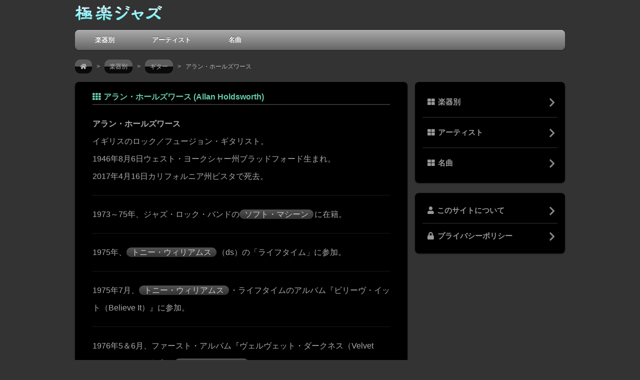

--- FILE ---
content_type: text/html
request_url: https://jazz.pj39.com/artist/allan_holdsworth.html
body_size: 3181
content:
<!DOCTYPE html>
<html lang="ja">
<head>
<meta charset="utf-8">

<meta name="viewport" content="width=device-width, initial-scale=1.0">

<link rel="stylesheet" href="../css/style.css">
<link rel="stylesheet" href="../css/media_queries.css">
<link rel="stylesheet" href="https://use.fontawesome.com/releases/v5.9.0/css/all.css">

<meta name="description" content="当サイトは「アラン・ホールズワース (Allan Holdsworth)」のアルバムと演奏曲を登録しています。" />
<script src="https://ajax.googleapis.com/ajax/libs/jquery/1.9.1/jquery.min.js" type="text/javascript"></script>
<script src="../js/pagetop.fade.js" type="text/javascript"></script>
<link rel="shortcut icon" href="../images/jazz.ico" />
<title>アラン・ホールズワース - 極楽ジャズ</title>
<script>
  (function(i,s,o,g,r,a,m){i['GoogleAnalyticsObject']=r;i[r]=i[r]||function(){
  (i[r].q=i[r].q||[]).push(arguments)},i[r].l=1*new Date();a=s.createElement(o),
  m=s.getElementsByTagName(o)[0];a.async=1;a.src=g;m.parentNode.insertBefore(a,m)
  })(window,document,'script','//www.google-analytics.com/analytics.js','ga');

  ga('create', 'UA-711067-13', 'pj39.com');
  ga('send', 'pageview');

</script>
</head>

<body>
<script type="text/javascript">
window.google_analytics_uacct = "UA-711067-13";
</script>

<div id="pagewrap">

	<header id="header">

<h1 id="site_logo"><a href="../index.html" title="ホームへ戻る"><img src="../images/site_logo.png" width="174" height="31" alt="極楽ジャズ"></a></h1>

		<nav>
			<ul id="main-nav" class="clearfix">
				<li><a href="../instrument/instrument.html" title="楽器別">楽器別</a></li>
				<li><a href="../list/artist.html" title="アーティスト">アーティスト</a></li>
				<li><a href="../standards/standards.html" title="名曲">名曲</a></li>
			</ul>
			<!-- /#main-nav --> 
		</nav>

	</header>
	<!-- /#header -->

<div id="topic_path">
<a href="../index.html" title="ホーム"><i class="fas fa-home"></i></a>&nbsp;&nbsp;&nbsp;&gt;&nbsp;&nbsp;&nbsp;<a href="../instrument/instrument.html" title="楽器別">楽器別</a>&nbsp;&nbsp;&nbsp;&gt;&nbsp;&nbsp;&nbsp;<a href="../instrument/guitar.html" title="ギター">ギター</a>&nbsp;&nbsp;&nbsp;&gt;&nbsp;&nbsp;&nbsp;アラン・ホールズワース</div>

	<div id="content">

		<article class="post clearfix">

			<header>
				<h1 class="post_title"><i class="fas fa-th"></i>アラン・ホールズワース (Allan Holdsworth)</h1>
			</header>

<p class="border_none">
<strong>アラン・ホールズワース</strong>
<br />イギリスのロック／フュージョン・ギタリスト。<br />
1946年8月6日ウェスト・ヨークシャー州ブラッドフォード生まれ。<br />
2017年4月16日カリフォルニア州ビスタで死去。
</p>
<p>
1973～75年、ジャズ・ロック・バンドの<a href="https://yougaku.pj39.com/artist/soft_machine.html" rel="nofollow" title="ソフト・マシーン">ソフト・マシーン</a>に在籍。
</p>
<p>
1975年、<a href="../artist/tony_williams.html" title="トニー・ウィリアムス">トニー・ウィリアムス</a>（ds）の「ライフタイム」に参加。
</p>
<p>
1975年7月、<a href="../artist/tony_williams.html" title="トニー・ウィリアムス">トニー・ウィリアムス</a>・ライフタイムのアルバム『ビリーヴ・イット（Believe It）』に参加。
</p>
<p>
1976年5＆6月、ファースト・アルバム『ヴェルヴェット・ダークネス（Velvet Darkness）』を録音。<a href="../artist/alan_pasqua.html" title="アラン・パスクァ">アラン・パスクァ</a>（p）、アルフォンソ・ジョンソン（b）、ナラダ・マイケル・ウォルデン（ds）が参加。
</p>
<p>
1976年6月、<a href="../artist/tony_williams.html" title="トニー・ウィリアムス">トニー・ウィリアムス</a>・ライフタイムのアルバム『ミリオン・ダラー・レッグス（Million Dollar Legs）』に参加。
</p>
<p>
1977年9月、<a href="../artist/jean_luc_ponty.html" title="ジャン=リュック・ポンティ">ジャン=リュック・ポンティ</a>（vln）のアルバム『秘なる海（Enigmatic Ocean）』に参加。
</p>
<p>
1979年、セカンド・アルバム『I.O.U.』を録音。ゲイリー・ハズバンド（p, ds）、ポール・カーマイケル（b）、ポール・ウィリアムス（vo）が参加。
</p>
<p>
1983年8月、<a href="../artist/jean_luc_ponty.html" title="ジャン=リュック・ポンティ">ジャン=リュック・ポンティ</a>（vln）のアルバム『インディヴィジュアル・チョイス（Individual Choice）』に参加。
</p>
<p>
1983年、EP『ロード・ゲームス（Road Games）』をリリース。ジェフ・バーリン（b）、チャド・ワッカーマン（ds）、ジャック・ブルース（vo）が参加。最高傑作といわれている。
</p>
<p>
1985年、サード・アルバム『メタル・ファティーグ（Metal Fatigue）』をリリース。<a href="../artist/alan_pasqua.html" title="アラン・パスクァ">アラン・パスクァ</a>（key）、ジミー・ジョンソン（b）、チャド・ワッカーマン（ds）、ポール・ウィリアムス（vo）等が参加。
</p>
<p>
1986年、4thアルバム『アタヴァクロン（Atavachron）』をリリース。<a href="../artist/alan_pasqua.html" title="アラン・パスクァ">アラン・パスクァ</a>（key）、ジミー・ジョンソン（b）、チャド・ワッカーマン（ds）、ゲイリー・ハズバンド（ds）等が参加。
</p>
<p>
1999年、『ザ・シックスティーン・メン・オヴ・テイン（The Sixteen Men of Tain）』を録音。ウォルト・ファウラー（tp）、デイヴ・カーペンター（b）、ゲイリー・ノヴァク（ds）等が参加。
</p>
<p>
2007年、<a href="../artist/alan_pasqua.html" title="アラン・パスクァ">アラン・パスクァ</a>（key）、ジミー・ハスリップ（b）、チャド・ワッカーマン（ds）との共演盤『ブルース・フォー・トニー（Blues for Tony）』をリリース。
</p>

<div class="links"><i class="fas fa-link"></i>関連リンク</div>
<ul class="links_ul">
  <li><a href="https://ja.wikipedia.org/wiki/%E3%82%A2%E3%83%A9%E3%83%B3%E3%83%BB%E3%83%9B%E3%83%BC%E3%83%AB%E3%82%BA%E3%83%AF%E3%83%BC%E3%82%B9" rel="nofollow">アラン・ホールズワース</a> （ウィキペディア）</li>
</ul>

<div class="recommend_links"><i class="fas fa-th"></i>こちらもオススメ！</div>
<ul class="links_ul">
  <li><a href="../artist/al_di_meola.html" title="アル・ディ・メオラ">アル・ディ・メオラ</a></li>
  <li><a href="../artist/john_mclaughlin.html" title="ジョン・マクラフリン">ジョン・マクラフリン</a></li>
  <li><a href="../artist/john_scofield.html" title="ジョン・スコフィールド">ジョン・スコフィールド</a></li>
  <li><a href="../artist/barry_finnerty.html" title="バリー・フィナティ">バリー・フィナティ</a></li>
  <li><a href="../artist/larry_coryell.html" title="ラリー・コリエル">ラリー・コリエル</a></li>
  <li><a href="../artist/kazumi_watanabe.html" title="渡辺香津美">渡辺香津美</a></li>
  <li><a href="../artist/mike_stern.html" title="マイク・スターン">マイク・スターン</a></li>
  <li><a href="../artist/robben_ford.html" title="ロベン・フォード">ロベン・フォード</a></li>
  <li><a href="../artist/greg_howe.html" title="グレッグ・ハウ">グレッグ・ハウ</a></li>
  <li><a href="../artist/dean_brown.html" title="ディーン・ブラウン">ディーン・ブラウン</a></li>
</ul>

<div class="ninja_onebutton">
<script type="text/javascript">
//<![CDATA[
(function(d){
if(typeof(window.NINJA_CO_JP_ONETAG_BUTTON_98e7903482c37f9a20c18d800102dde0)=='undefined'){
    document.write("<sc"+"ript type='text\/javascript' src='\/\/omt.shinobi.jp\/b\/98e7903482c37f9a20c18d800102dde0'><\/sc"+"ript>");
}else{
    window.NINJA_CO_JP_ONETAG_BUTTON_98e7903482c37f9a20c18d800102dde0.ONETAGButton_Load();}
})(document);
//]]>
</script><span class="ninja_onebutton_hidden" style="display:none;"></span><span style="display:none;" class="ninja_onebutton_hidden"></span>
</div>

		</article>
		<!-- /.post -->

	</div>
	<!-- /#content -->

		<aside id="sidebar">

		<section class="widget00">
			<ul>
				<li style="border-top: none">
				<a href="../instrument/instrument.html" title="楽器別"><i class="fas fa-th-large"></i>楽器別</a>
				</li>
				<li>
				<a href="../list/artist.html" title="アーティスト"><i class="fas fa-th-large"></i>アーティスト</a>
				</li>
				<li>
				<a href="../standards/standards.html" title="名曲"><i class="fas fa-th-large"></i>名曲</a>
				</li>
			</ul>
		</section>

		<section class="widget01 clearfix">
			<ul>
				<li style="border-top: none">
				<a href="../about/about.html" title="このサイトについて"><i class="fas fa-user"></i>このサイトについて</a>
				</li>
				<li>
				<a href="../about/privacy.html" title="プライバシーポリシー"><i class="fas fa-lock"></i>プライバシーポリシー</a>
				</li>
			</ul>
		</section>
	</aside>
	<!-- /#sidebar -->

	<footer id="footer">

		<p><small>&#169;&nbsp;Gokuraku&nbsp;Jazz</small></p>

	</footer>
	<!-- /#footer -->

	<div id="pagetop"><a href="#pagewrap"><i class="fas fa-chevron-circle-up fa-3x"></i></a></div>

</div>
<!-- /#pagewrap -->

</body>
</html>

--- FILE ---
content_type: text/css
request_url: https://jazz.pj39.com/css/style.css
body_size: 3523
content:
/*****************************************************************************
RESET
******************************************************************************/
html, body, address, blockquote, div, dl, form, h1, h2, h3, h4, h5, h6, ol, p, pre, table, ul,
dd, dt, li, tbody, td, tfoot, th, thead, tr, button, del, ins, map, object,
a, abbr, acronym, b, bdo, big, br, cite, code, dfn, em, i, img, kbd, q, samp, small, span,
strong, sub, sup, tt, var, legend, fieldset {
	margin: 0;
	padding: 0;
}

img, fieldset {
	border: 0;
}

/* set image max width to 100% */
img {
	max-width: 100%;
	height: auto;
	width: auto\9; /* ie8 */
}

/* set html5 elements to block */
article, aside, details, figcaption, figure, footer, header, hgroup, menu, nav, section { 
    display: block;
}

/*****************************************************************************
GENERAL STYLING
******************************************************************************/
body {
	background-color: #333;
	font: .81em/150% Arial, Helvetica, sans-serif;
	color: #aaa;
}
a {
	color: #999;
	text-decoration: none;
	outline: none;
	padding: 10px 10px;
}
a:hover {
	text-decoration: none;
/*	background-color: #222; */
}
p {
	margin: 0;
	padding: 20px 0 20px 0;
	font-size: 16px;
	line-height: 2.2;
	border-top: dotted 1px #333;
/*	border-bottom: dotted 1px #333; */
}

p a {
	color: #ccc;
	text-decoration: none;
	outline: none;
	margin: 0 2px 0 0;
	padding: 1px 10px;
	border-radius: 0.6em;
	background: linear-gradient(#525252, #333);
}
p a:hover {
	color: #ddd;
	text-decoration: none;
	background: linear-gradient(#666, #484848);
}
.border_none {
	border: none;
}

small {
		font-size: 12px;
}

/* list */
ul, ol {
	margin: 1em 0 1.4em 24px;
	padding: 0;
	line-height: 140%;
}
li {
	margin: 0 0 .5em 0;
	padding: 0;
}

/* headings */
h1, h2, h3, h5, h6 {
	line-height: 1.4em;
	margin: 20px 0 .4em;
	color: #66cdaa;
}
h1 {
	font-size: 2em;
}
h2 {
	font-size: 1.2em;
}
h3 {
	font-size: 1.1em;
}
h4 {
	line-height: 1.4em;
	margin: 10px 0 -10px 0;
	padding: 30px 0 0 0;
	border-top: dotted 1px #333;
	color: #66cdaa;
	font-size: 16px;
}
h5 {
	font-size: .9em;
}
h6 {
	font-size: .8em;
}

/* reset webkit search input styles */
input[type=search] {
	-webkit-appearance: none;
	outline: none;
}
input[type="search"]::-webkit-search-decoration, 
input[type="search"]::-webkit-search-cancel-button {
	display: none;
}

/*****************************************************************************
STRUCTURE
******************************************************************************/
#pagewrap {
	width: 980px;
	margin: 0 auto;
}

/*****************************************************************************
HEADER
******************************************************************************/
#header {
	position: relative;
	height: 100px;
}

/* site logo */
#site_logo {
	position: absolute;
	top: 10px;
	margin: 0;
}
#site_logo a {
	font: bold 30px/100% Arial, "ＭＳ 明朝";
	color: #fff;
	text-decoration: none;
	padding: 0;
	background-color: transparent;
}

/*****************************************************************************
MAIN NAVIGATION
******************************************************************************/
#main-nav {
	width: 100%;
	background: #ccc;
	margin: 0;
	padding: 0;
	position: absolute;
	left: 0;
	bottom: 0;
	z-index: 100;
	/* gradient */
	background-color: #6a6a6a;
	background: -webkit-gradient(linear, left top, left bottom, from(#b9b9b9), to(#6a6a6a));
	background: -moz-linear-gradient(top,  #b9b9b9,  #6a6a6a);
	background: linear-gradient(#aaa, #666);
	/* rounded corner */
	-webkit-border-radius: 8px;
	-moz-border-radius: 8px;
	border-radius: 8px;
	/* box shadow */
	-webkit-box-shadow: inset 0 1px 0 rgba(255,255,255,.3), 0 1px 1px rgba(0,0,0,.4);
	-moz-box-shadow: inset 0 1px 0 rgba(255,255,255,.3), 0 1px 1px rgba(0,0,0,.4);
	box-shadow: inset 0 1px 0 rgba(255,255,255,.3), 0 1px 1px rgba(0,0,0,.4);
}
#main-nav li {
	margin: 0;
	padding: 0 15px 0 0;
	list-style: none;
	float: left;
	position: relative;
}
#main-nav li:first-child {
	margin-left: 10px;
}
#main-nav a {
	line-height: 100%;
	font-weight: bold;
	color: #fff;
	display: block;
	padding: 14px 30px;
	text-decoration: none;
	text-shadow: 0 -1px 0 rgba(0,0,0,.5);
}
#main-nav a:hover {
	color: #fff;
	background: #474747;
	/* gradient */
	background: -webkit-gradient(linear, left top, left bottom, from(#ccc), to(#787878));
	background: -moz-linear-gradient(top, #ccc, #787878);
	background: linear-gradient(#ccc, #787878);
}

/*****************************************************************************
CONTENT
******************************************************************************/
#content {
	background: #000;
	margin: 15px 0 10px;
	padding: 20px 35px;
	width: 595px;
	float: left;
	/* rounded corner */
	-webkit-border-radius: 8px;
	-moz-border-radius: 8px;
	border-radius: 8px;
	/* box shadow */
	-webkit-box-shadow: 0 1px 3px rgba(0,0,0,.4);
	-moz-box-shadow: 0 1px 3px rgba(0,0,0,.4);
	box-shadow: 0 1px 3px rgba(0,0,0,.4);
}

/* post */
.post {
	margin-bottom: 10px;
}
.post_title {
	margin: 0;
	padding: 0 0 5px 0;
	font: bold 16px/120% Arial, Helvetica, sans-serif;
	border-bottom: solid 2px #333;
}
.post_title a {
	text-decoration: none;
	color: #ff0;
}
.post_title02 {
	margin: 40px 0 0 0;
	padding: 0 0 5px 0;
	font: bold 16px/120% Arial, Helvetica, sans-serif;
	border-bottom: solid 2px #333;
}
.post_title02 a {
	text-decoration: none;
	color: #ff0;
}
.post-meta {
	margin: 0 0 10px;
	font-size: 90%;
}

/* post image */
.post-image {
	margin: 0 0 15px;
}

.list00 {
	background: #000;
	margin: 0 0 15px 0;
	padding: 5px 0 10px 0;
	font-size: 1em;
	font-weight: normal;
}
.list00 ul {
	margin: 0;
	padding: 0;
}
.list00 li {
	margin: 0;
	padding: 0 0;
	list-style: none;
	clear: both;
	border-top: solid 1px #333;
}
.list00 a {
	display: block;
	text-decoration: none;
	outline: none;
	padding: 20px 10px;
	background-color: #000;
}
.list00 a:hover {
	text-decoration: none;
	background-color: #222;
}
.list01 {
	margin: 40px 0 0 0;
	padding: 8px 0 8px 15px;
	list-style: none;
	font-size: 16px;
	clear: both;
	border-bottom: none;
	background: linear-gradient(#525252, #333);
}
.list02 {
	background: #000;
	margin: 0;
	padding: 10px 0;
	font-size: 1em;
	font-weight: normal;
}
.list02 ul {
	margin: 0;
	padding: 0;
}
.list02 li {
	margin: 0;
	padding: 15px 10px;
	list-style: none;
	clear: both;
	line-height: 1.8;
	border-top: solid 1px #333;
}
.list02 a {
	display: inline;
	text-decoration: underline;
	outline: none;
	padding: 8px 0;
	background-color: #000;
}
.list02 a:hover {
	text-decoration: none;
	color: #fff;
	border-radius: 0.5em;
	background-color: #222;
}
.list03 {
	margin: 0 0 15px;
	padding: 10px 0 10px 5px;
	font-size: 1em;
	background-color: #000;
	font-weight: normal;
}
.list03 ul {
	margin: 0;
	padding: 0;
}
.list03 li {
	margin: 0;
	padding: 15px 0;
	list-style: none;
	clear: both;
	line-height: 1.8;
	border-top: solid 1px #333;
}
.list03 a {
	display: inline;
	text-decoration: none;
	color: #ccc;
	outline: none;
	padding: 5px 10px;
	border-radius: 0.6em;
	background: linear-gradient(#525252, #333);
}
.list03 a:hover {
	text-decoration: none;
	color: #ccc;
	background: linear-gradient(#666, #484848);
}

/*****************************************************************************
SIDEBAR
******************************************************************************/
#sidebar {
	width: 300px;
	float: right;
	margin: 15px 0 30px;
}
.widget {
	background: #000;
	margin: 0 0 20px;
	padding: 20px 20px 30px;
	/* rounded corner */
	-webkit-border-radius: 8px;
	-moz-border-radius: 8px;
	border-radius: 8px;
	/* box shadow */
	-webkit-box-shadow: 0 1px 3px rgba(0,0,0,.4);
	-moz-box-shadow: 0 1px 3px rgba(0,0,0,.4);
	box-shadow: 0 1px 3px rgba(0,0,0,.4);
}
.widgettitle {
	margin: 0 0 5px;
	padding: 0;
	border: none;
	font-size: 1.125em;
	color: #66cdaa;
}
.widget ul {
	margin: 0;
	padding: 0;
}
.widget li {
	margin: 0;
	padding: 6px 0;
	list-style: none;
	clear: both;
	border-top: solid 1px #333;
}
.widget00 {
	background: #000;
	margin: 0 0 20px;
	padding: 10px 15px;
	font-size: 1.125em;
	font-weight: bold;
	/* rounded corner */
	-webkit-border-radius: 8px;
	-moz-border-radius: 8px;
	border-radius: 8px;
	/* box shadow */
	-webkit-box-shadow: 0 1px 3px rgba(0,0,0,.4);
	-moz-box-shadow: 0 1px 3px rgba(0,0,0,.4);
	box-shadow: 0 1px 3px rgba(0,0,0,.4);
}
.widgettitle00 {
	margin: 0 0 5px;
	padding: 0;
	color: #66cdaa;
}
.widget00 ul {
	margin: 0;
	padding: 0;
}
.widget00 li {
	margin: 0;
	padding: 0 0;
	list-style: none;
	clear: both;
	border-top: solid 1px #333;
}
.widget00 a {
	display: block;
	text-decoration: none;
	outline: none;
	padding: 20px 10px;
	background-color: #000;
}
.widget00 a:hover {
	text-decoration: none;
	background-color: #222;
}

.widget01 {
	background: #000;
	margin: 0 0 15px;
	padding: 10px 15px;
	font-size: 1.125em;
	font-weight: bold;
	/* rounded corner */
	-webkit-border-radius: 8px;
	-moz-border-radius: 8px;
	border-radius: 8px;
	/* box shadow */
	-webkit-box-shadow: 0 1px 3px rgba(0,0,0,.4);
	-moz-box-shadow: 0 1px 3px rgba(0,0,0,.4);
	box-shadow: 0 1px 3px rgba(0,0,0,.4);
}
.widget01 ul {
	margin: 0;
	padding: 0;
}
.widget01 li {
	margin: 0;
	padding: 0 0;
	list-style: none;
	clear: both;
	border-top: solid 1px #333;
}
.widget01 a {
	display: block;
	text-decoration: none;
	outline: none;
	padding: 15px 10px;
	background-color: #000;
}
.widget01 a:hover {
	text-decoration: none;
	background-color: #222;
}
.widget02 {
	background: #000;
	margin: 0 0 15px;
	padding: 25px 20px 25px 20px;
	font-size: .875em;
	font-weight: bold;
	/* rounded corner */
	-webkit-border-radius: 8px;
	-moz-border-radius: 8px;
	border-radius: 8px;
	/* box shadow */
	-webkit-box-shadow: 0 1px 3px rgba(0,0,0,.4);
	-moz-box-shadow: 0 1px 3px rgba(0,0,0,.4);
	box-shadow: 0 1px 3px rgba(0,0,0,.4);
}

/*****************************************************************************
FOOTER
******************************************************************************/
#footer {
	clear: both;
	margin: 5px 0 0;
	padding: 15px 15px 0;
	color: #aaa;
	font-size: 85%;
	text-align: center;
}

/*****************************************************************************
CLEARFIX
******************************************************************************/
.clearfix:after { visibility: hidden; display: block; font-size: 0; content: " "; clear: both; height: 0; }
.clearfix { display: inline-block; }
.clearfix { display: block; zoom: 1; }




.pickup02 {
	padding-top: 15px;
	text-align: center;
	vertical-align: top;
	line-height: 1.2;
	font-size: 12px;
}

.pickup02 a {
	padding: 0;
}

.pickup02 a:hover {
	background-color: #000;
	text-decoration: underline;
}

/* .pickup02 img {
	border-radius: 0.5em;
} */

.text_field {
	width: 120px;
}

#topic_path {
	margin: 0 0 -12px 0;
	padding: 15px 0 10px 0;
	text-align: left;
	font-size: 12px;
	opacity:0.8;
	line-height: 3.0;
	color: #ddd;
}
#topic_path a {
	color: #ddd;
	text-decoration: none;
	outline: none;
	padding: 7px 10px;
	border-radius: 0.9em;
	background: linear-gradient(#666 50%, #000 50%);
}
#topic_path a:hover {
	color: #fff;
	text-decoration: none;
	background: linear-gradient(#818181 50%, #333 50%);
}
.youtube16 {
	vertical-align: bottom;
	margin-right: 5px;
	width: 16px;
	height: 16px;
}

.oricon01 {
	margin: 0;
	padding: 0;
	text-align: right;
	line-height: 1.1;
	font-size: 12px;
	color: #666;
}

.youtube_gif02 {
	vertical-align: middle;
	width: 40px;
	height: 40px;
}

.wikipedia_gif {
	vertical-align: middle;
	width: 40px;
	height: 40px;
}

#next {
	margin: 30px 0 60px;
	padding: 0px;
	text-align: center;
	font-size: 14px;
}

#next a {
	color: #fff;
	text-decoration: none;
	outline: none;
	padding: 15px 30px;
	border-radius: 0.5em;
	background-color:#cc0000;
}

#next a:hover {
	color: #fff;
	text-decoration: none;
	background-color: #ff3300;
}

#content_result {
	background: #000;
	margin: 15px 0 10px;
	padding: 20px 35px;
	width: 910px;
	float: left;
	/* rounded corner */
	-webkit-border-radius: 8px;
	-moz-border-radius: 8px;
	border-radius: 8px;
	/* box shadow */
	-webkit-box-shadow: 0 1px 3px rgba(0,0,0,.4);
	-moz-box-shadow: 0 1px 3px rgba(0,0,0,.4);
	box-shadow: 0 1px 3px rgba(0,0,0,.4);
}

.youtube01 {
	margin: 0;
	padding: 30px 0 0 0;
	font-size: 16px;
	font-weight: bold;
	line-height: 2.5;
	text-align: center;
	color: #ffff00;
	background-color: #000;
}

.youtube01 a {
	color: #fff;
	text-decoration: none;
	padding: 5px 10px;
	border-radius: 0.5em;
	background: linear-gradient(#f00, #8B0000, #222);
}
.youtube01 a:hover {
	color: #fff;
	text-decoration: none;
	background: linear-gradient(#f00, #333, #222);
}

.youtube_gif {
	vertical-align: middle;
	margin-right: 5px;
	width: 30px;
	height: 30px;
}
.fa-youtube-square {
	color: #fff;
	vertical-align: middle;
	margin: 0 6px 2px 0;
}

.links {
	margin: 40px 10px 15px 0;
	padding: 0 0 5px 0;
	text-align: left;
	font-size: 16px;
	font-weight: bold;
	border-bottom: solid 2px #333;
}

.links_ul {
	margin: 0;
	list-style-type: none;
	font-size: 16px;
	line-height: 3.0;
}
.links_ul a {
	color: #ccc;
	text-decoration: none;
	outline: none;
	padding: 5px 15px;
	border-radius: 0.5em;
	background: linear-gradient(#666 50%, #333 50%);
}
.links_ul a:hover {
	color: #eee;
	text-decoration: none;
	background: linear-gradient(#999 50%, #666 50%);
}

#google_ad01 {
	margin: 25px 0 10px;
	padding: 0;
	text-align: center;
	color: #990000;
	background-color: transparent;
}

#google_ad02 {
	margin: 0 auto;
	padding: 45px 0 25px 0;
	text-align: center;
	color: #990000;
	background-color: #000;
}

#google_ad03 {
	margin: 0 0 15px 0;
	padding: 0;
	text-align: center;
	color: #990000;
	background-color: transparent;
}

#google_ad_relation {
	margin: 0;
	padding: 40px 0 25px 0;
	text-align: center;
	color: #990000;
	background-color: transparent;
}

#google_ad_article_inside {
	margin: 0;
	padding: 45px 0 35px 0;
	text-align: center;
	color: #990000;
	background-color: transparent;
}

#amazon_search_widgets {
	margin: 0;
	padding: 0 0 20px 0;
	text-align: center;
	color: #990000;
	background-color: transparent;
}

#amazon_banner_links01 {
	margin: 0;
	padding: 5px 0 10px 0;
	text-align: center;
	color: #990000;
	background-color: transparent;
}

#amazon_banner_links02 {
	margin: 0;
	padding: 15px 0 10px 0;
	text-align: center;
	color: #990000;
	background-color: transparent;
}

#amazon_banner_links03 {
	margin: 0;
	padding: 15px 0 15px 0;
	text-align: center;
	color: #990000;
	background-color: transparent;
}

#amazon_banner_right_top01 {
	margin: 0 0 10px 0;
	padding: 0;
	text-align: center;
	color: #990000;
	background-color: transparent;
}

.font_small01 {
	font-size: 10px;
}

.font_small02 {
	font-size: 12px;
	font-weight: normal;
}

#social_links {
	margin: 5px 0 30px 0;
	padding: 0;
}

#social_links a {
	text-decoration: none;
	padding: 0;
	background-color: transparent;
}

.facebook_icon {
	margin: 10px 25px 0 0;
	vertical-align: text-bottom;
	width: 48px;
	height: 48px;
}
.twitter_icon {
	margin: 10px 25px 0 0;
	vertical-align: text-bottom;
	width: 48px;
	height: 48px;
}
.gplus_icon {
	margin: 10px 25px 0 0;
	vertical-align: text-bottom;
	width: 48px;
	height: 48px;
}
.instagram_icon {
	margin: 10px 25px 0 0;
	vertical-align: text-bottom;
	width: 48px;
	height: 48px;
}
.youtube_icon {
	margin: 10px 0 0 0;
	vertical-align: text-bottom;
	width: 48px;
	height: 48px;
}

.standards_ja00 {
	margin: 0;
	padding: 15px 0px 5px 0px;
	font-size: 16px;
	line-height: 1.2;
	font-weight: bold;
	color: #ccc;
	background-color: #000;
}

.standards_ja00 a {
	text-decoration: underline;
	padding: 0 5px;
	background-color: transparent;
}
.standards_ja00 a:hover {
	text-decoration: none;
	background-color: #000;
}

.standards_ja01 {
	border-top: 1px solid #333;
	margin: 10px 0 0 0;
	padding: 20px 0 5px 0;
	font-size: 16px;
	line-height: 1.2;
	font-weight: bold;
	color: #ccc;
	background-color: #000;
}

.standards_ja01 a {
	text-decoration: underline;
	padding: 0 5px;
	background-color: transparent;
}
.standards_ja01 a:hover {
	text-decoration: none;
	background-color: #000;
}

.standards_en00 {
	margin: 0 0 5px 0;
	padding: 5px 0 5px 0;
	font-size: 16px;
	line-height: 1.4;
	color: #999;
	background-color: #000;
}

.japanese_title00 {
	margin: 0 0 4px 0;
	padding: 0;
	font-size: 16px;
	line-height: 1.4;
	color: #999;
	background-color: #000;
}

.lyricist00 {
	margin: 0 0 4px 0;
	padding: 0;
	font-size: 16px;
	line-height: 1.2;
	color: #999;
	background-color: #000;
}

.composer00 {
	margin: 5px 0 4px 0;
	padding: 0;
	font-size: 16px;
	line-height: 1.5;
	color: #999;
	background-color: #000;
}

.perform00 {
	margin: 5px 0 25px 0;
	padding: 0;
	font-size: 16px;
	line-height: 2.5;
	color: #999;
	background-color: #000;
}

.perform00 a {
	color: #ccc;
	text-decoration: none;
	outline: none;
	padding: 3px 10px;
	border-radius: 0.9em;
	background: linear-gradient(#525252, #333);
}
.perform00 a:hover {
	color: #ddd;
	text-decoration: none;
	border-radius: 0.9em;
	background: linear-gradient(#666, #484848);
}

.standards_img00 {
	margin: 10px 10px 5px 0px;
	float: left;
	color: #666;
	background-color: #000;
}

.standards_img00 a {
	text-decoration: none;
	padding: 0;
	background-color: transparent;
}

.standards_img00 a:hover {
	text-decoration: none;
	background-color: transparent;
}

/* .standards_img00 img {
	border-radius: 0.5em;
} */

.table01 {
	margin-top: 15px;
	margin-bottom: 25px;
	width: 100%;
	border-collapse: separate;
	border-spacing: 10px 10px;
	table-layout: fixed
}

.table02 {
	margin-top: 30px;
	margin-bottom: 25px;
	width: 100%;
	border-collapse: separate;
	border-spacing: 10px 10px;
	table-layout: fixed
}

.cell {
	text-align: center;
	font-size: 16px;
	border-radius: 0.5em;
}

.cell a {
	display: block;
	color: #ccc;
	padding: 25px 0;
	text-decoration: none;
	border-radius: 0.5em;
	background: linear-gradient(#525252 50%, #333 50%);
}

.cell a:hover {
	color: #eee;
	text-decoration: none;
	border-radius: 0.5em;
	background: linear-gradient(#999 50%, #666 50%);
}

.cell02 {
	text-align: center;
	font-size: 16px;
	padding: 25px 0;
	border-radius: 0.5em;
	color: #484848;
	background-color: #222;
}

.cell03 {
	text-align: center;
	font-size: 14px;
	border-radius: 0.5em;
}

.cell03 a {
	display: block;
	color: #ccc;
	padding: 25px 0;
	border-radius: 0.5em;
	text-decoration: none;
	background: linear-gradient(#525252 50%, #333 50%);
}

.cell03 a:hover {
	color: #eee;
	text-decoration: none;
	border-radius: 0.5em;
	background: linear-gradient(#999 50%, #666 50%);
}

.widget00 ul li a {
	position: relative;
	display: block;
}
.widget00 ul li a::before,
.widget00 ul li a::after {
	position: absolute;
	top: 50%;
	right: 5px;
	display: block;
	content: '';
	width: 12px;
	height: 3px;
	background-color: #888;
	border-radius: 4px;
}
.widget00 ul li a::before {
	margin-top: -4px;
	-webkit-transform: rotate(45deg);
	transform: rotate(45deg);
}
.widget00 ul li a::after {
	margin-top: 3px;
	-webkit-transform: rotate(-45deg);
	transform: rotate(-45deg);
}

.widget01 ul li a {
	position: relative;
	display: block;
}
.widget01 ul li a::before,
.widget01 ul li a::after {
	position: absolute;
	top: 50%;
	right: 5px;
	display: block;
	content: '';
	width: 12px;
	height: 3px;
	background-color: #888;
	border-radius: 4px;
}
.widget01 ul li a::before {
	margin-top: -4px;
	-webkit-transform: rotate(45deg);
	transform: rotate(45deg);
}
.widget01 ul li a::after {
	margin-top: 3px;
	-webkit-transform: rotate(-45deg);
	transform: rotate(-45deg);
}

.list00 ul li a {
	position: relative;
	display: block;
}
.list00 ul li a::before,
.list00 ul li a::after {
	position: absolute;
	top: 50%;
	right: 5px;
	display: block;
	content: '';
	width: 12px;
	height: 3px;
	background-color: #888;
	border-radius: 4px;
}
.list00 ul li a::before {
	margin-top: -4px;
	-webkit-transform: rotate(45deg);
	transform: rotate(45deg);
}
.list00 ul li a::after {
	margin-top: 3px;
	-webkit-transform: rotate(-45deg);
	transform: rotate(-45deg);
}

.contents_img00 {
	margin: 30px 30px 5px 0;
	float: left;
	padding: 0 5px 10px 0;
	font-size: 10px;
	text-align: center;
	line-height: 0.8;
	color: #666;
	background-color: #000;
}

.contents_img00 a {
	text-decoration: none;
	padding: 0;
	color: #f00;
	background-color: transparent;
}

.contents_img00 a:hover {
	text-decoration: none;
	color: #a52a2a;
	background-color: transparent;
}

.recommend_links {
	margin: 40px 0 15px 0;
	padding: 0 0 5px 0;
	text-align: left;
	font-size: 16px;
	font-weight: bold;
	border-bottom: solid 2px #333;
}

#pagetop {
	font-size: 18px;
	position: fixed;
	bottom: 80px;
	opacity:0.6;
	right: 50px;
	border-bottom: none;
}
#pagetop a {
	background-color: rgba(0,0,0,0);
	color: #999;
	padding: 0;
	text-align: center;
	display: block;
	border-radius: 0;
	text-decoration: none;
}
#pagetop a:hover {
	color: #aaa;
	padding: 0;
	background-color: rgba(0,0,0,0);
}

.ninja_onebutton {
	margin-top: 30px;
}

.fa-paragraph {
	margin: 0 6px 0 0;
}
.fa-lock {
	margin: 0 7px 0 0;
}
.fa-user {
	margin: 0 6px 0 0;
}
.fa-envelope {
	margin: 0 6px 0 0;
}
.fa-link {
	margin: 0 5px 0 0;
}
.fa-search {
	margin: 0 3px 0 0;
}
.fa-th {
	margin: 0 6px 0 0;
}
.fa-th-large {
	margin: 0 6px 0 0;
}


--- FILE ---
content_type: text/css
request_url: https://jazz.pj39.com/css/media_queries.css
body_size: 352
content:
/************************************************************************************
smaller than 980
*************************************************************************************/
@media screen and (max-width: 980px) {

	/* pagewrap */
	#pagewrap {
		width: 95%;
	}

	/* content */
	#content {
		width: 60%;
		padding: 3% 4%;
	}

	#content_result {
		width: 100%;
		padding: 3% 4%;
	}

	/* sidebar */
	#sidebar {
		width: 30%;
	}
	#sidebar .widget .widget00 .widget01 {
		padding: 8% 7%;
		margin-bottom: 10px;
	}

	/* embedded videos */
	.video embed,
	.video object,
	.video iframe {
		width: 100%;
		height: auto;
		min-height: 300px;
	}

}

/************************************************************************************
smaller than 650
*************************************************************************************/
@media screen and (max-width: 650px) {

	/* header */
	#header {
		height: auto;
	}

	/* search form */
	#searchform {
		position: absolute;
		top: 5px;
		right: 0;
		z-index: 100;
		height: 40px;
	}
	#searchform #s {
		width: 70px;
	}
	#searchform #s:focus {
		width: 150px;
	}

	/* main nav */
	#main-nav {
		position: static;
	}

	/* site logo */
	#site_logo {
		margin: 5px 100px 5px 0;
		position: static;
	}

	/* site description */
	#site-description {
		margin: 0 0 15px;
		position: static;
	}

	/* content */
	#content {
		width: auto;
		float: none;
		margin: 20px 0;
	}

	#content_result {
		width: auto;
		float: none;
		margin: 20px 0;
	}

	/* sidebar */
	#sidebar {
		width: 100%;
		margin: 0;
		float: none;
	}
	#sidebar .widget .widget00 .widget01 {
		padding: 3% 4%;
		margin: 0 0 10px;
	}

	/* embedded videos */
	.video embed,
	.video object,
	.video iframe {
		min-height: 250px;
	}

}

/************************************************************************************
smaller than 560
*************************************************************************************/
@media screen and (max-width: 480px) {

	/* disable webkit text size adjust (for iPhone) */
	html {
		-webkit-text-size-adjust: none;
	}

	/* main nav */
	#main-nav a {
		font-size: 90%;
		padding: 12px 10px;
	}

	#content_result {
		width: auto;
		float: none;
		margin: 20px 0;
	}

.standards_img00 img {
	width: 50px;
	height: 50px;
	}

}



--- FILE ---
content_type: application/javascript
request_url: https://sync.shinobi.jp/v2/sync/ne?t=js&r=https%3A%2F%2Fx9.shinobi.jp%2Ftrack%3Fcid%3D453134534%26ref%3D%26jsref%3Dhttps%253A%252F%252Fjazz.pj39.com%252Fartist%252Fallan_holdsworth.html%26time%3D1768836996622%26x9uid%3D8377e07c-b435-4250-99de-8f9b2d2edaa7%26imuid%3Dnull%26picked%3D%257B%2522453134534-109%2522%253A%257B%2522language%2522%253A%2522en-US%2540posix%2522%252C%2522session_id%2522%253A%2522997b11df-c91c-4a30-9426-4a78fa3045a0%2522%257D%257D%26callback%3D__chikayo__.callback.C_1768836996620_8389%26uid%3D
body_size: 28
content:
__chikayo__.callback.C_1768836996620_8389('5daa069a-2245-4964-b03b-be5fd1df132c');